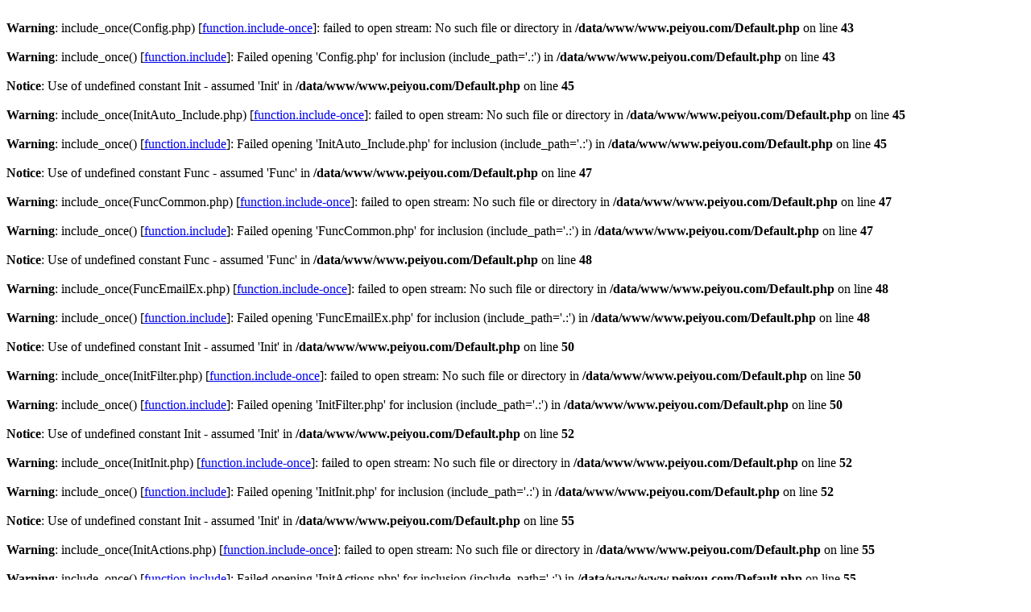

--- FILE ---
content_type: text/html; charset=utf-8
request_url: http://cq.peiyou.com/class_view_5823.html
body_size: 496
content:
<br />
<b>Warning</b>:  include_once(Config.php) [<a href='function.include-once'>function.include-once</a>]: failed to open stream: No such file or directory in <b>/data/www/www.peiyou.com/Default.php</b> on line <b>43</b><br />
<br />
<b>Warning</b>:  include_once() [<a href='function.include'>function.include</a>]: Failed opening 'Config.php' for inclusion (include_path='.:') in <b>/data/www/www.peiyou.com/Default.php</b> on line <b>43</b><br />
<br />
<b>Notice</b>:  Use of undefined constant Init - assumed 'Init' in <b>/data/www/www.peiyou.com/Default.php</b> on line <b>45</b><br />
<br />
<b>Warning</b>:  include_once(InitAuto_Include.php) [<a href='function.include-once'>function.include-once</a>]: failed to open stream: No such file or directory in <b>/data/www/www.peiyou.com/Default.php</b> on line <b>45</b><br />
<br />
<b>Warning</b>:  include_once() [<a href='function.include'>function.include</a>]: Failed opening 'InitAuto_Include.php' for inclusion (include_path='.:') in <b>/data/www/www.peiyou.com/Default.php</b> on line <b>45</b><br />
<br />
<b>Notice</b>:  Use of undefined constant Func - assumed 'Func' in <b>/data/www/www.peiyou.com/Default.php</b> on line <b>47</b><br />
<br />
<b>Warning</b>:  include_once(FuncCommon.php) [<a href='function.include-once'>function.include-once</a>]: failed to open stream: No such file or directory in <b>/data/www/www.peiyou.com/Default.php</b> on line <b>47</b><br />
<br />
<b>Warning</b>:  include_once() [<a href='function.include'>function.include</a>]: Failed opening 'FuncCommon.php' for inclusion (include_path='.:') in <b>/data/www/www.peiyou.com/Default.php</b> on line <b>47</b><br />
<br />
<b>Notice</b>:  Use of undefined constant Func - assumed 'Func' in <b>/data/www/www.peiyou.com/Default.php</b> on line <b>48</b><br />
<br />
<b>Warning</b>:  include_once(FuncEmailEx.php) [<a href='function.include-once'>function.include-once</a>]: failed to open stream: No such file or directory in <b>/data/www/www.peiyou.com/Default.php</b> on line <b>48</b><br />
<br />
<b>Warning</b>:  include_once() [<a href='function.include'>function.include</a>]: Failed opening 'FuncEmailEx.php' for inclusion (include_path='.:') in <b>/data/www/www.peiyou.com/Default.php</b> on line <b>48</b><br />
<br />
<b>Notice</b>:  Use of undefined constant Init - assumed 'Init' in <b>/data/www/www.peiyou.com/Default.php</b> on line <b>50</b><br />
<br />
<b>Warning</b>:  include_once(InitFilter.php) [<a href='function.include-once'>function.include-once</a>]: failed to open stream: No such file or directory in <b>/data/www/www.peiyou.com/Default.php</b> on line <b>50</b><br />
<br />
<b>Warning</b>:  include_once() [<a href='function.include'>function.include</a>]: Failed opening 'InitFilter.php' for inclusion (include_path='.:') in <b>/data/www/www.peiyou.com/Default.php</b> on line <b>50</b><br />
<br />
<b>Notice</b>:  Use of undefined constant Init - assumed 'Init' in <b>/data/www/www.peiyou.com/Default.php</b> on line <b>52</b><br />
<br />
<b>Warning</b>:  include_once(InitInit.php) [<a href='function.include-once'>function.include-once</a>]: failed to open stream: No such file or directory in <b>/data/www/www.peiyou.com/Default.php</b> on line <b>52</b><br />
<br />
<b>Warning</b>:  include_once() [<a href='function.include'>function.include</a>]: Failed opening 'InitInit.php' for inclusion (include_path='.:') in <b>/data/www/www.peiyou.com/Default.php</b> on line <b>52</b><br />
<br />
<b>Notice</b>:  Use of undefined constant Init - assumed 'Init' in <b>/data/www/www.peiyou.com/Default.php</b> on line <b>55</b><br />
<br />
<b>Warning</b>:  include_once(InitActions.php) [<a href='function.include-once'>function.include-once</a>]: failed to open stream: No such file or directory in <b>/data/www/www.peiyou.com/Default.php</b> on line <b>55</b><br />
<br />
<b>Warning</b>:  include_once() [<a href='function.include'>function.include</a>]: Failed opening 'InitActions.php' for inclusion (include_path='.:') in <b>/data/www/www.peiyou.com/Default.php</b> on line <b>55</b><br />
<br />
<b>Notice</b>:  Use of undefined constant Init - assumed 'Init' in <b>/data/www/www.peiyou.com/Default.php</b> on line <b>57</b><br />
<br />
<b>Warning</b>:  include_once(InitControl.php) [<a href='function.include-once'>function.include-once</a>]: failed to open stream: No such file or directory in <b>/data/www/www.peiyou.com/Default.php</b> on line <b>57</b><br />
<br />
<b>Warning</b>:  include_once() [<a href='function.include'>function.include</a>]: Failed opening 'InitControl.php' for inclusion (include_path='.:') in <b>/data/www/www.peiyou.com/Default.php</b> on line <b>57</b><br />
